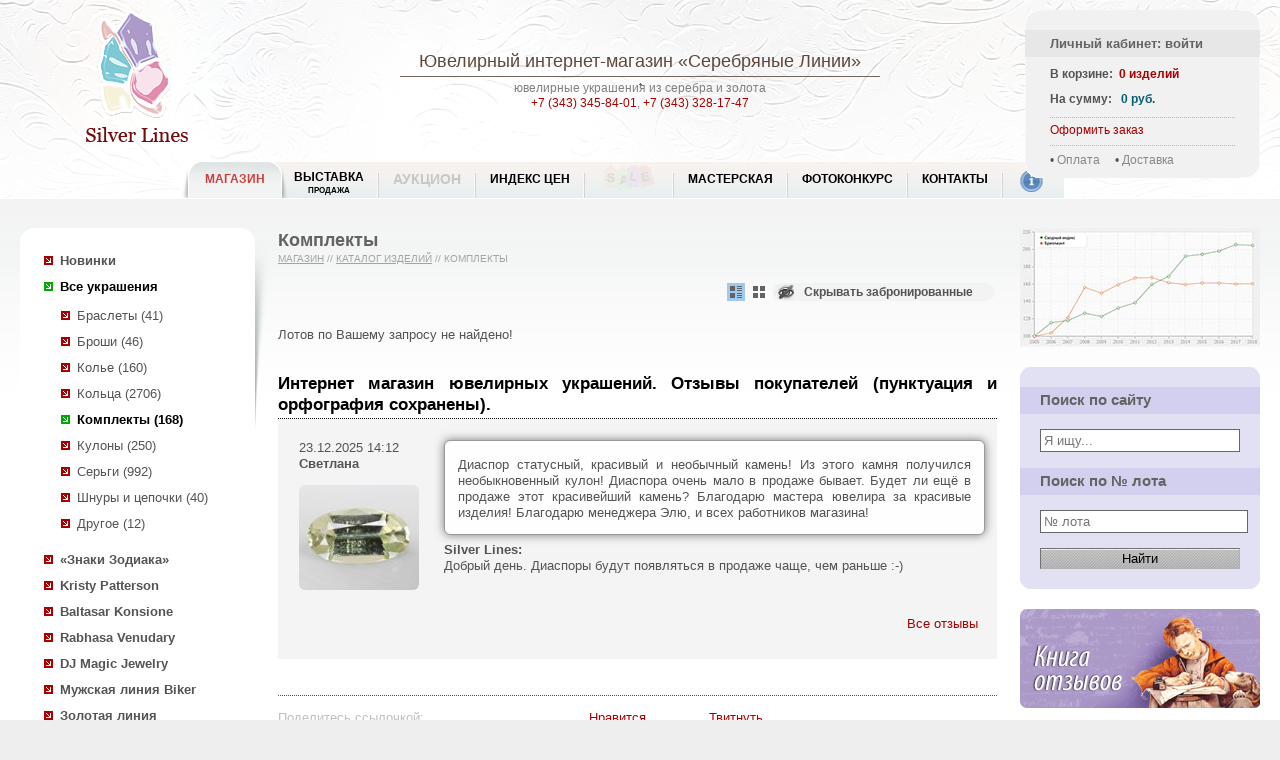

--- FILE ---
content_type: text/html; charset=utf-8
request_url: http://www.silver-lines.ru/silver/shop/catalog?t=12898&tag=%D0%96%D0%B5%D0%BC%D1%87%D1%83%D0%B3%D0%BE%D0%BC
body_size: 6266
content:
<!DOCTYPE html><html><head><meta http-equiv="Content-Type" content="text/html; charset=utf-8"/><meta http-equiv="X-UA-Compatible" content="IE=edge"/> <title>Комплекты купить в интернет магазине ювелирных украшений из серебра и золота по доступной цене </title><meta name="Description" content=" Комплекты купить по низким ценам с доставкой по России в ювелирном интернет-магазине Серебряные линии"><meta name="Keywords" content=" Комплекты"><link href="/silver,_commnew,_silvernew.css+thickbox.css.pagespeed.cc.RY8K9goTXp.css" rel="stylesheet" type="text/css"/><script data-pagespeed-orig-type="text/javascript" src="/jquery-1.4.1.min.js.pagespeed.jm.mrZY8KDroO.js" type="text/psajs" data-pagespeed-orig-index="0"></script><script data-pagespeed-orig-type="text/javascript" src="/silver/commnew/silver.js" type="text/psajs" data-pagespeed-orig-index="1"></script><script data-pagespeed-orig-type="text/javascript" src="/thickbox-not-init.js.pagespeed.jm.YNcQ7L0Gog.js" type="text/psajs" data-pagespeed-orig-index="2"></script><link rel="icon" href="/sl.ico" type="image/x-icon"/><link rel="shortcut icon" href="/sl.ico" type="image/x-icon"/><link rel="apple-touch-icon" sizes="57x57" href="/silver/i/isilver57.png"/><link rel="apple-touch-icon" sizes="114x114" href="/silver/i/isilver114.png"/><link rel="apple-touch-icon" sizes="72x72" href="/silver/i/isilver72.png"/><link rel="apple-touch-icon" sizes="144x144" href="/silver/i/isilver144.png"/><style>/* Firefox old*/@-moz-keyframes blink { 0% { opacity:1; } 50% { opacity:0; } 100% { opacity:1; }} @-webkit-keyframes blink { 0% { opacity:1; } 50% { opacity:0; } 100% { opacity:1; }}/* IE */@-ms-keyframes blink { 0% { opacity:1; } 50% { opacity:0; } 100% { opacity:1; }} /* Opera and prob css3 final iteration */@keyframes blink { 0% { opacity:1; } 50% { opacity:0; } 100% { opacity:1; }} .blink-image { -moz-animation: blink normal 2s infinite ease-in-out; /* Firefox */ -webkit-animation: blink normal 2s infinite ease-in-out; /* Webkit */ -ms-animation: blink normal 2s infinite ease-in-out; /* IE */ animation: blink normal 2s infinite ease-in-out; /* Opera and prob css3 final iteration */}</style></head><body><div id="fb-root"></div><script type="text/psajs" data-pagespeed-orig-index="3">document.write("<script type='text/javascript' src='/thistime.js?"+Math.random()+"'></sc"+"ript>");</script><script type="text/psajs" data-pagespeed-orig-index="4">$(document).ready(function(){$.ajax({type:"GET",url:'/basketn.aspx/_t_/d='+Math.random(),cache:false,dataType:"html",success:function(msg){$("#basketBox").html(msg);}});if(inWindow("table.widgets").text()!=''){if(busysocial==0){busysocial=1;social_view();}}$(window).scroll(function(){if(busysocial==0){busysocial=2;if(inWindow("table.widgets").text()!=''){busysocial=1;social_view();}else{busysocial=0;}}});});</script><div id="box"><div id="header"><div id="logoBoxImg"><a href="/"><span>Ювелирный интернет-магазин «Серебряные Линии»</span></a></div><div id="logoBoxText"><h2><a href="/">Ювелирный интернет-магазин</a> «Серебряные Линии»</h2><div class="gsep"><img src="/silver/i/p4.gif"></div>ювелирные украшения из серебра и золота<br><a href='tel:+73433458401'> +7 (343) 345-84-01</a>, <a href='tel:+73433281747'> +7 (343) 328-17-47</a></div><div id="basketBox"></div><div id="menu_new"><div id="first_menu" class="active"><div class="left"></div><a href="/silver/shop/newprodnew">МАГАЗИН</a><div class=right></div></div><div class="nonactive"><div class=left></div><a href="/silver/show" class="two_rows">Выставка <span class="second_row"><br>Продажа</span></a><div class=right></div></div><div class="nonactive"><div class=left></div><a href="/silver/auction_w">Аукцион</a><div class=right></div></div><div class="nonactive"><div class=left></div><a href="http://encyclopedia.silver-lines.ru/indeks-cen">Индекс цен</a><div class=right></div></div><div class="nonactive"><div class=left></div><a href="/silver/sales" class="special"><div class="menu_sale blink-image"></div></a><div class=right></div></div><div class="nonactive"><div class=left></div><a href="/silver/customarization">Мастерская</a><div class=right></div></div><div class="nonactive"><div class="left"></div><a href="/silver/photovote">Фотоконкурс</a><div class=right></div></div><div class="nonactive"><div class="left"></div><a href="/silver/contacts">Контакты</a><div class=right></div></div><div id="last_menu" class="nonactive info"><div class="left"></div><a href="/silver/info"><div class="info_i"></div></a><div class=right></div></div><br class="clr"></div></div><div id="contentFullBox"> <table width=100% class=tpt> <tr valign=top> <td width=20><img src="/g.gif" width=20 height=1></td> <td width=240> <div id="sleftSlideBox"> <div id="leftMenuBox"> <ul><li><a class="b" href="/silver/shop/newprodnew/">Новинки</a></li><li class="liBox"><a class="b cb" href="/silver/shop/catalog/"><f>Все украшения</f></a><script type="text/psajs" data-pagespeed-orig-index="5">sign_ss='';</script><ul><li><a href='/silver/shop/catalog?t=20'>Браслеты (41)</a></li><li><a href='/silver/shop/catalog?t=65'>Броши (46)</a></li><li><a href='/silver/shop/catalog?t=10'>Колье (160)</a></li><li><a href='/silver/shop/catalog?t=60'>Кольца (2706)</a></li><li class=liBox><a class="b cb" href='/silver/shop/catalog?t=12898'>Комплекты (168)</a></li><li><a href='/silver/shop/catalog?t=30'>Кулоны (250)</a></li><li><a href='/silver/shop/catalog?t=50'>Серьги (992)</a></li><li><a href='/silver/shop/catalog?t=90'>Шнуры и цепочки (40)</a></li><li><a href='/silver/shop/catalog?t=70'>Другое (12)</a></li></ul><li><a class="b" href='/silver/shop/catalog?lines=620&s=1'>«Знаки Зодиака»</a><ul></ul><li><a class="b" href='/silver/shop/catalog?lines=1&s=1'>Kristy Patterson</a><ul></ul><li><a class="b" href='/silver/shop/catalog?lines=10&s=1'>Baltasar Konsione</a><ul></ul><li><a class="b" href='/silver/shop/catalog?lines=20&s=1'>Rabhasa Venudary</a><ul></ul><li><a class="b" href='/silver/shop/catalog?lines=110&s=1'>DJ Magic Jewelry</a><ul></ul><li><a class="b" href='/silver/shop/catalog?lines=50&s=1'>Мужская линия Biker</a><ul></ul><li><a class="b" href='/silver/shop/catalog?lines=40&s=1'>Золотая линия</a><ul></ul><li><a class="b" href='/silver/shop/catalog?lines=150&s=1'>Эксклюзив золото</a><ul></ul><li><a class="b" href='/silver/shop/catalog?lines=155&s=1'>Эксклюзив серебро</a><ul></ul><li><a class="b" href='/silver/shop/catalog?lines=630&s=1'>Арт-монеты</a><ul></ul><li><a class="b" href='/silver/shop/catalog?lines=90&s=1'>Шнуры и цепочки</a><ul></ul><li><a class="b" href='/silver/shop/catalog?lines=30&s=1'>Ювелирные вставки</a><ul></ul><li><a class="b" href='/silver/shop/catalog?lines=500&s=1'>Камнерезное искусство</a><ul></ul><li><a class="b" href='/silver/shop/catalog?lines=140&s=1'>Коллекция минералов</a><ul></ul></li><li><a class="b" href="/silver/shop/orderstone/">Ювелирные вставки на заказ</a></li></ul><hr class="sep_level"><ul id="left-menu-plus"></ul><div id="AnnoceBox"> <table class="news" width="100%"> <tr><td class="lt"></td><td class="h20 bg" width="100%"></td><td class="rt"></td></tr> <tr><td colspan="3" valign="top" class="bg_dark"><h2 class='z1'><a href="/silver/shop/news">НОВОСТИ</a></h2></td></tr> <tr><td colspan="3" valign="top" class="bg"><div id="newsload"></div><script type="text/psajs" data-pagespeed-orig-index="6">$(document).ready(function(){$("#newsload").load('/silver/comm/include.news.lenta.html');});</script> <br/> </td></tr> <tr><td class="lb"></td><td class="h20 bg"></td><td class="rb"></td></tr></table></div> </div> </div> </td> <td> <div id="smainContentBox"> <h1>Комплекты </h1> <div class='aht'><a href="/silver/shop">Магазин</a> // <span><a href="/silver/shop/catalog">Каталог изделий</a> <a href='/silver/shop/catalog?'></a> // Комплекты </span></div>
<script type="text/psajs" data-pagespeed-orig-index="7">var sign_filter='';var onlytype='';var st=0;var nlcnt=2;var busy=0;var hg;var stype='full';var show_ord='';var loadhref;var loadhrefdefault='?lines=&t=12898&tag=Жемчугом&ss=&pgnv2=1&pnv2=1';var r_query_type='shop';$(document).ready(function(){$(".pagingBox a.ajgl").bind('click',pboxlist);$("div#typeview a").bind('click',tplist);$("#typeview a[type='full']").click();});</script>
<div class="pagingBox">
<a href="/silver/shop/catalog?lines=&t=12898&tag=Жемчугом&pgnv2=&pnv2=&show_order=1" class="bron_hide" id="hide_bron">Скрывать забронированные</a>
<a href="/silver/shop/catalog?lines=&t=12898&tag=Жемчугом&pgnv2=&pnv2=&show_order=0" class="bron_show" id="show_bron" style="display:none">Показывать забронированные</a>
<div id="typeview" class="count_items_icons"><a href='/silver/shop/catalog?lines=&t=12898&tag=Жемчугом&pgnv2=&pnv2=&type=full' type="full"><img src="/silver/heap/full_gallery.gif" width=12 height=12></a><a href='/silver/shop/catalog?lines=&t=12898&tag=Жемчугом&pgnv2=&pnv2=&type=gallery' type="gallery"><img src="/silver/heap/gallery.gif" width=12 height=12></a><br class="clr"></div>
</div>
<div class='gallerynn fullcatalog' id="gallery_load">
<br class='clr'></div>
Лотов по Вашему запросу не найдено!
<script type="text/psajs" data-pagespeed-orig-index="8">_multi_id='';</script><br clear=all><p class="title_p">Интернет магазин ювелирных украшений. Отзывы покупателей (пунктуация и орфография сохранены).</p><div style="height:240px; background-color:#f4f4f4; overflow:hidden; width:100%"><div id="message_list"></div><div id="message_load"></div><a class=pdetailn2 href='/silver/info/guestbook/'>все отзывы <span style="font-size:.7em">&#9660;</span></a></div><p>&nbsp;</p> <hr class="hrlike"> <table border=0 cellspacing=3 class='widgets'><tr><td align=right class='text'>Поделитесь&nbsp;ссылочкой:</td><td class='vk'><div id='vk_like'></div></td><td class='ok'><div id='ok_shareWidget'></div></td><td class='mail'><noindex><a rel='nofollow' target='_blank' class='mrc__plugin_uber_like_button' href='http://connect.mail.ru/share?url=http%3A%2F%2Fwww.silver-lines.ru%2Fsilver%2Fnewprod' data-mrc-config='{' nt' : '1', 'cm' : '1', 'sz' : '20', 'st' : '1', 'tp' : 'mm'}'>Нравится</a></noindex></td><td class='googleplus'><g:plusone size='tall' annotation='none'></g:plusone></td><td class='tweet'><div><noindex><a rel='nofollow' href='https://twitter.com/share' class='twitter-share-button' data-url='http://www.silver-lines.ru' data-text='Ювелирный интернет магазин «Серебряные линии»' data-via='FashionLines' data-lang='ru'>Твитнуть</a></noindex></div></td><td><div class='fb-like' data-href='http://www.silver-lines.ru' data-layout='button_count' data-action='recommend' data-show-faces='true' data-share='false'></div></td></tr></table></div></td><td width=23><img src="/g.gif" width=23 height=1></td><td width=240><div id="srightFormBox"> <div id="rightFormBox"><a href="http://encyclopedia.silver-lines.ru/indeks-cen"><img src="/silver/heap/_news/gemvalindex.jpg" alt="Индекс цен на цветные камни"></a><br><br> <form action="/silver/search_new" method=get id='searchform'><table class="search_form"><tr><td class="lt">&nbsp;</td><td class="bg h20">&nbsp;</td><td class="rt">&nbsp;</td></tr><tr><td class="bg_dark"></td><td><h2 class="z1">Поиск по сайту</h2></td><td class="bg_dark"></td></tr><tr><td class="bg"></td><td class="InBlockBox01 bg rf"><input id="idsearchtxt" type="text" name="text" value='' placeholder="Я ищу..." onchange="$('#searchform').attr('action','/silver/search_new');$('#idsearchlot').val('');" onclick="$('#searchform').attr('action','/silver/search_new');$('#idsearchlot').val('');"><br><br></td><td class="bg"></td></tr><tr><td class="bg_dark"></td><td><h2 class="z1">Поиск по № лота</h2></td><td class="bg_dark"></td></tr><tr><td class="bg"></td><td class="InBlockBox01 bg rf"><input type=text id="idsearchlot" name=nlot value='' style="width:100%" onchange="$('#searchform').attr('action','/silver/search/');$('#idsearchtxt').val('');" onclick="$('#searchform').attr('action','/silver/search/');$('#idsearchtxt').val('');" placeholder="№ лота"></td><td class="bg"></td></tr><tr><td class="bg"></td><td class="InBlockBox01 bg rf"><input type="submit" value="Найти" class="sel"></td><td class="bg"></td></tr><tr><td class="lb">&nbsp;</td><td class="bg h20">&nbsp;</td><td class="rb">&nbsp;</td></tr></table><input type=hidden name=slt value='1'> </form><a href='/silver/info/guestbook/' title='Книга отзывов'><img src='/silver/heap/guestbook.png' style='margin-bottom:20px;'></a><a href='/silver/info/expert' title='Вопрос эксперту'><img src='/silver/heap/expert.png' style='margin-bottom:20px;'></a> <div id="tags_cont"><h2 class="z1 pbh">Тэги</h2><div id="blocktags"><div class="tags"><ul><li><a href="/silver/shop/catalog?t=12898&tag=Аметистом">Комплекты с аметистом</a> </li><li><a href="/silver/shop/catalog?t=12898&tag=Апатитом">Комплекты с апатитом</a> </li><li><a href="/silver/shop/catalog?t=12898&tag=Без вставок">Комплекты без вставок</a> </li><li><a href="/silver/shop/catalog?t=12898&tag=Бериллом">Комплекты с бериллом</a> </li><li><a href="/silver/shop/catalog?t=12898&tag=Гранатом">Комплекты с гранатом</a> </li><li><a href="/silver/shop/catalog?t=12898&tag=Диопсидом">Комплекты с диопсидом</a> </li><li><a href="/silver/shop/catalog?t=12898&tag=Жемчугом">Комплекты с жемчугом</a> </li><li><a href="/silver/shop/catalog?t=12898&tag=Изумрудом">Комплекты с изумрудом</a> </li><li><a href="/silver/shop/catalog?t=12898&tag=Иолитом">Комплекты с иолитом</a> </li><li><a href="/silver/shop/catalog?t=12898&tag=Кварцом">Комплекты с кварцом</a> </li><li><a href="/silver/shop/catalog?t=12898&tag=Кубиком циркония">Комплекты с кубиком циркония</a> </li><li><a href="/silver/shop/catalog?t=12898&tag=Лунным камнем">Комплекты с лунным камнем</a> </li><li><a href="/silver/shop/catalog?t=12898&tag=Марказитом">Комплекты с марказитом</a> </li><li><a href="/silver/shop/catalog?t=12898&tag=Опалом">Комплекты с опалом</a> </li><li><a href="/silver/shop/catalog?t=12898&tag=Перидотом">Комплекты с перидотом</a> </li><li><a href="/silver/shop/catalog?t=12898&tag=Перламутром">Комплекты с перламутром</a> </li><li><a href="/silver/shop/catalog?t=12898&tag=Рубином">Комплекты с рубином</a> </li><li><a href="/silver/shop/catalog?t=12898&tag=Сапфиром">Комплекты с сапфиром</a> </li><li><a href="/silver/shop/catalog?t=12898&tag=Спессартином">Комплекты с спессартином</a> </li><li><a href="/silver/shop/catalog?t=12898&tag=Танзанитом">Комплекты с танзанитом</a> </li><li><a href="/silver/shop/catalog?t=12898&tag=Топазом">Комплекты с топазом</a> </li><li><a href="/silver/shop/catalog?t=12898&tag=Турмалином">Комплекты с турмалином</a> </li><li><a href="/silver/shop/catalog?t=12898&tag=Хризопразом">Комплекты с хризопразом</a> </li><li><a href="/silver/shop/catalog?t=12898&tag=Цитрином">Комплекты с цитрином</a> </li><li><a href="/silver/shop/catalog?t=12898&tag=Шпинелью">Комплекты с шпинелью</a> </li><li><a href="/silver/shop/catalog?t=12898&tag=Эмалью">Комплекты с эмалью</a> </li></ul></div></div><p id="tagssee" align=right onclick="$('#blocktags').css('height', 'auto'); $(this).remove();"><a>Показать все</a></p><br></div><script type="text/psajs" data-pagespeed-orig-index="9">ScrollContentMeSpace('blocktags','tagssee');</script> </div> </div> </td> <td width=20><img src="/g.gif" width=20 height=1></td> </tr> </table></div><div id="footer"><table width=100%> <tr valign=top> <td width=40><img src="/g.gif" width=40 height=1></td> <td> <table class="footer_table"> <tr> <td width=100%> <div class="pay_table"> <div id="about"></div> г. Екатеринбург, <a href="/">Ювелирный интернет магазин</a><br>Тел.: +7 (343) 345-84-01, 328-17-47<br> <span id="mailto"></span><br><a class="" href="https://web.whatsapp.com/send?phone=79221881747" title="Общаться в WhatsApp" id="action-button" target='_blank'><img src='/silver/heap/_news/whatsapplogo.png' width='16' hight='16'>&nbsp;+7 (922) 188-17-47</a> </div> </td> <td> <div id="order"></div><br><a href="/silver/info/oferta/" class="ml30">Политика возврата</a> </td> <td> <div id="oplata"></div> </td> <td> <div id="dostavka"></div> </td> <td> <div id="social"> </div> </td> </tr> <tr valign=top class="bootom_string"> <td><script data-pagespeed-orig-type="text/javascript" type="text/psajs" data-pagespeed-orig-index="10">document.write("<img src='http://counter.yadro.ru/hit?t45.6;r"+escape(document.referrer)+((typeof(screen)=="undefined")?"":";s"+screen.width+"*"+screen.height+"*"+(screen.colorDepth?screen.colorDepth:screen.pixelDepth))+";u"+escape(document.URL)+";"+Math.random()+"' width=0 height=0>")</script></td> <td id="lastrow"></td> <td id="s925"></td> <td id="moissanite"></td> </tr> </table> </td><td width=40><img src="/g.gif" width=40 height=1></td></tr></table></div></div><script data-pagespeed-orig-type="text/javascript" type="text/psajs" data-pagespeed-orig-index="11">$(document).ready(function(){$("#back-top").hide();$(function(){$(window).scroll(function(){if($(this).scrollTop()>50){$('#back-top').fadeIn();}else{$('#back-top').fadeOut();}});$('#back-top a').click(function(){$('body,html').animate({scrollTop:0},800);return false;});});});var last_id_message='';$(document).ready(function(){get_next_message();var timerId=setInterval(get_next_message,15000);});</script><div id="back-top" class="b-back-top b-back-top_visible"><a data-bem="btn" class="btn btn_touch " href="#ScrollBody"><span class="btn__text btn__text_pad">&#9650; Вверх</span></a></div><div id="message_load_hide"></div><script data-pagespeed-orig-type="text/javascript" type="text/psajs" data-pagespeed-orig-index="12">(function(d,w,c){(w[c]=w[c]||[]).push(function(){try{w.yaCounter22194548=new Ya.Metrika({id:22194548,webvisor:true,clickmap:true,accurateTrackBounce:true});}catch(e){}});var n=d.getElementsByTagName("script")[0],s=d.createElement("script"),f=function(){n.parentNode.insertBefore(s,n);};s.type="text/javascript";s.async=true;s.src=(d.location.protocol=="https:"?"https:":"http:")+"//mc.yandex.ru/metrika/watch.js";if(w.opera=="[object Opera]"){d.addEventListener("DOMContentLoaded",f,false);}else{f();}})(document,window,"yandex_metrika_callbacks");</script><noscript><div><img src="//mc.yandex.ru/watch/22194548" style="position:absolute; left:-9999px;" alt=""/></div></noscript><script async src="https://www.googletagmanager.com/gtag/js?id=UA-31588095-1" type="text/psajs" data-pagespeed-orig-index="13"></script><script type="text/psajs" data-pagespeed-orig-index="14">window.dataLayer=window.dataLayer||[];function gtag(){dataLayer.push(arguments);}gtag('js',new Date());gtag('config','UA-31588095-1');</script><script data-pagespeed-orig-type="text/javascript" type="text/psajs" data-pagespeed-orig-index="15">var _tmr=window._tmr||(window._tmr=[]);_tmr.push({id:"3149975",type:"pageView",start:(new Date()).getTime(),pid:"USER_ID"});(function(d,w,id){if(d.getElementById(id))return;var ts=d.createElement("script");ts.type="text/javascript";ts.async=true;ts.id=id;ts.src="https://top-fwz1.mail.ru/js/code.js";var f=function(){var s=d.getElementsByTagName("script")[0];s.parentNode.insertBefore(ts,s);};if(w.opera=="[object Opera]"){d.addEventListener("DOMContentLoaded",f,false);}else{f();}})(document,window,"topmailru-code");</script><noscript><div><img src="https://top-fwz1.mail.ru/counter?id=3149975;js=na" style="border:0;position:absolute;left:-9999px;" alt="Top.Mail.Ru"/></div></noscript><script data-pagespeed-orig-type="text/javascript" src="/sl-insert.js" type="text/psajs" data-pagespeed-orig-index="16"></script><script type="text/javascript" src="/pagespeed_static/js_defer.I4cHjq6EEP.js"></script></body></html>

--- FILE ---
content_type: text/html; charset=utf-8
request_url: http://www.silver-lines.ru/silver/comm/include.news.lenta.html
body_size: 649
content:
<html><head><meta http-equiv="Cache-Control" content="no-cache"/><meta http-equiv="pragma" content="no-cache"/></head><body><p class="news_item">20.01<br><a href='/silver/shop/news#1991558' title='Яркий крупный перидот, чистейший танзанит, редкий родонит и другие новинки в каталоге «Ювелирные вставки»!' class=s1>Яркий крупный перидот, чистейший танзанит, редкий родонит и другие новинки в каталоге «Ювелирные вставки»!</a></p><p class="news_item">19.01<br><a href='/silver/shop/news#1991530' title='Насыщенные танзаниты для Вас!' class=s1>Насыщенные танзаниты для Вас!</a></p><p class="news_item">16.01<br><a href='/silver/shop/news#1991448' title='Роскошные цитрины мадейра и золотые новинки от нашей мастерской!' class=s1>Роскошные цитрины мадейра и золотые новинки от нашей мастерской!</a></p><p class="news_item">15.01<br><a href='/silver/shop/news#1991367' title='Крупный топаз с рутилом, редкий зеленый циркон, набор резных аквамаринов и другие самоцветы в каталоге «Ювелирные вставки»!' class=s1>Крупный топаз с рутилом, редкий зеленый циркон, набор резных аквамаринов и другие самоцветы в каталоге «Ювелирные вставки»!</a></p><p class="news_item">14.01<br><a href='/silver/shop/news#1991338' title='Широкая палитра цветов в наборах шпинелей!' class=s1>Широкая палитра цветов в наборах шпинелей!</a></p><p class="news_item">13.01<br><a href='/silver/shop/news#1991270' title='Насыщенный танзанит, редкий родонит, пара данбуритов и другие прекрасные самоцветы в каталоге «Ювелирные вставки»!' class=s1>Насыщенный танзанит, редкий родонит, пара данбуритов и другие прекрасные самоцветы в каталоге «Ювелирные вставки»!</a></p></body></html>

--- FILE ---
content_type: text/javascript; charset=utf-8
request_url: http://www.silver-lines.ru/silver/commnew/silver.js
body_size: 9744
content:
window.___gcfg = {lang: 'ru'};
var busysocial=0;
var basketanim=0, typeline='';
var nowrate='';
var sign_ss='';

var number_a ,number_b, number_c, number_d, number_e, number_f;
var d_year, d_month, d_date, d_hours, d_minutes, d_seconds, h_last=0, h_min=0, h_sec=0;
var idreloader, idautoreload, iddetailinfo;
var Ontimer_conflict=0;


var cache = [];

var preLoadImages = function() {
	var args_len = arguments.length;
	for (var i = args_len; i--;) {var cacheImage = document.createElement('img');cacheImage.src = arguments[i]; cache.push(cacheImage);}
return (cacheImage.height);
}

function equalHeight()
{
var scrHeight = $(window).height();
if (scrHeight>$("#box").height()) {$("#box").css({'min-height': scrHeight});
	if (scrHeight-260 > $("#contentFullBox").height()) { $("#contentFullBox").css({'min-height': scrHeight-260});}

	}
}

$(document).ready(function(){
$("body").append('<div id="basketfr" style="display:none;position:absolute;z-index:20000;top:0px;left:0px;width:0px;height:0px;overflow:hidden"></div>');

idreloader=$("#reloader"); idautoreload=$("#autoreload"); iddetailinfo=$("#detailinfo");

	equalHeight();

	$(".fadeItThumb").click(function (evnt) {
	evnt.preventDefault();
	var xe = $(this).attr("enlarge");
	$("#fadeItFullImg").attr("src", xe);
	$(".fadeItThumb").removeClass("fadeItThumbSelected");
	$(this).addClass("fadeItThumbSelected");
    });
	if ($("#leftMenuBox li").is("#line30")) 
		{
			$("div#smainContentBox > div.galleryn").prepend('<div><a href="/silver/shop/catalog?lines=30&ss=1"><img src="/catalog/silver925/_m_/1833500/_p_/pics1s/_t_/1833500s.jpg" width="160" height="140" alt="Эксклюзивные вставки"><br>Эксклюзивные вставки</a></div>');
		}
	$("#line30").parent().prepend('<li '+(sign_ss=='1' ? " class='liBox2'><a class='b cb'" : "><a")+' href="/silver/shop/catalog?lines=30&ss=1">Эксклюзивные вставки</a></li>');
	if (sign_ss=='1')
		{
			$("#line30").removeClass('liBox2');
			$("#line30").find('a').removeClass('b cb');
		}
});



function cch() {
	obj.style.backgroundColor = rgb2hex(i,i,i);
	i=i+2;
	clearInterval (ColorTimer);
	if (i<=220) {ColorTimer = setInterval(cch, 1)} else {i=0; ColorTimer = setInterval(cch1, 1)}
}

function cch1() {
	obj1.style.color = rgb2hex(i,i,i);
	obj2.style.color = rgb2hex(i,i,i);
	i=i+2;
	clearInterval (ColorTimer);
	if (i<=220) {ColorTimer = setInterval(cch1, 1)}
}

function rgb2hex(R,G,B) { x='0123456789ABCDEF';  h = x.charAt(R>>4) + x.charAt(R&15) + x.charAt(G>>4) + x.charAt(G&15) + x.charAt(B>>4) + x.charAt(B&15); return h}


function MM_welcome() {
obj.style.backgroundColor = '#000000';
obj1.style.color = '#000000';
obj2.style.color = '#000000';
if (obj) {ColorTimer = setInterval (cch, 1);}
}

function getRadioGroupValue(radioGroupObj)
{
  for (var i=0; i < radioGroupObj.length; i++)
    if (radioGroupObj[i].checked) return radioGroupObj[i].value;

  return null;
}


function da() 
{
var v = getRadioGroupValue(document.all.multi_id); 
if (v) {cart_cart1.add('',v,'',1,'0','False');document.all.submbut.disabled='true';}
}


function getBodyScrollTop() {return self.pageYOffset || (document.documentElement && document.documentElement.scrollTop) || (document.body && document.body.scrollTop);}
function getBodyScrollLeft(){return self.pageXOffset || (document.documentElement && document.documentElement.scrollLeft) || (document.body && document.body.scrollLeft);}
function show_shipment()
{
  if(!cursor) var cursor = window.event;
  var x = 0;var y = 0;

  if (cursor.pageX || cursor.pageY) {x = cursor.pageX; y = cursor.pageY;}
  else {if (cursor.clientX || cursor.clientY) {x = cursor.clientX + getBodyScrollLeft();y = cursor.clientY + getBodyScrollTop();}}

x=x+30;
if (y>=365) {y=y-365}

document.all.shipment.style.left=x;
document.all.shipment.style.top=y;
document.all.shipment.style.display="block";

}

var show3 = function() {
	var Digital=new Date();
	Digital.setSeconds(Digital.getSeconds()+d_seconds);
	Digital.setHours(Digital.getHours()+d_hours);
	Digital.setMinutes(Digital.getMinutes()+d_minutes);
	var hours=Digital.getHours();
	var minutes=Digital.getMinutes();
	var seconds=Digital.getSeconds();
	if ((hours>=24)&&(minutes>=1)||(hours>=25)) {hours=hours-24}
	rez=extract2(hours,minutes,seconds);
};

/**
 * @author Alexander Farkas
 * v. 1.21
 */


(function($) {
	if(!document.defaultView || !document.defaultView.getComputedStyle){ 
		var oldCurCSS = jQuery.curCSS;
		jQuery.curCSS = function(elem, name, force){
			if(name === 'background-position'){
				name = 'backgroundPosition';
			}
			if(name !== 'backgroundPosition' || !elem.currentStyle || elem.currentStyle[ name ]){
				return oldCurCSS.apply(this, arguments);
			}
			var style = elem.style;
			if ( !force && style && style[ name ] ){
				return style[ name ];
			}
			return oldCurCSS(elem, 'backgroundPositionX', force) +' '+ oldCurCSS(elem, 'backgroundPositionY', force);
		};
	}
	
	var oldAnim = $.fn.animate;
	$.fn.animate = function(prop){
		if('background-position' in prop){
			prop.backgroundPosition = prop['background-position'];
			delete prop['background-position'];
		}
		if('backgroundPosition' in prop){
			prop.backgroundPosition = '('+ prop.backgroundPosition;
		}
		return oldAnim.apply(this, arguments);
	};
	
	function toArray(strg){
		strg = strg.replace(/left|top/g,'0px');
		strg = strg.replace(/right|bottom/g,'100%');
		strg = strg.replace(/([0-9\.]+)(\s|\)|$)/g,"$1px$2");
		var res = strg.match(/(-?[0-9\.]+)(px|\%|em|pt)\s(-?[0-9\.]+)(px|\%|em|pt)/);
		return [parseFloat(res[1],10),res[2],parseFloat(res[3],10),res[4]];
	}
	
	$.fx.step. backgroundPosition = function(fx) {
		if (!fx.bgPosReady) {
			var start = $.curCSS(fx.elem,'backgroundPosition');
			
			if(!start){
				start = '0px 0px';
			}
			
			start = toArray(start);
			
			fx.start = [start[0],start[2]];
			
			var end = toArray(fx.options.curAnim.backgroundPosition);
			fx.end = [end[0],end[2]];
			
			fx.unit = [end[1],end[3]];
			fx.bgPosReady = true;
		}
		var nowPosX = [];
		nowPosX[0] = ((fx.end[0] - fx.start[0]) * fx.pos) + fx.start[0] + fx.unit[0];
		nowPosX[1] = ((fx.end[1] - fx.start[1]) * fx.pos) + fx.start[1] + fx.unit[1];           
		fx.elem.style.backgroundPosition = nowPosX[0]+' '+nowPosX[1];

	};
})(jQuery);


function extract2(h,m,s) {

if (h_last!=h) { if (h<=9)  {$(number_a).animate({backgroundPosition: '(0 0)'},100);$(number_b).animate({backgroundPosition: '('+(-12*h)+' 0)'},100);} else {$(number_a).animate({backgroundPosition: '('+(-12*Math.floor(h/10))+' 0)'},100);$(number_b).animate({backgroundPosition: '('+(-12*(h%10))+' 0)'},100);}} 

if (h_min!=m)  {if (m<=9) {$(number_c).animate({backgroundPosition: '(0 0)'},100);$(number_d).animate({backgroundPosition: '('+(-12*m)+ ' 0)'},100);
} else {$(number_c).animate({backgroundPosition: '('+(-12*Math.floor(m/10))+' 0)'},100);$(number_d).animate({backgroundPosition: '('+(-12*(m%10))+' 0)'},100);}}

if (h_sec!=s)  {if (s<=9) {$(number_e).animate({backgroundPosition: '(0 0)'},0);$(number_f).animate({backgroundPosition: '('+(-12*s)+' 0)'},0);} else {$(number_e).animate({backgroundPosition: '('+(-12*Math.floor(s/10))+' 0)'},0);$(number_f).animate({backgroundPosition: '('+(-12*(s%10))+' 0)'},0);}}

var h_last=h;
var h_min=m;
var h_sec=s;

}

function check_last_rate(){
if ($(idautoreload).attr("checked")) {
$(idreloader).html('<img src="/loader.gif" width=32 height=32>');
if (tbws==0)
{
urlp="/script_asp/rate_last_modal.asp";
$.post(urlp, function(data)
		{
		$(idreloader).html('<img src="/g.gif" width=32 height=32>');
		if (last_rate_id!=data) 
			{
			tbws=1;
			window.location.href='/silver/auction_w/week/?ch=on';
			last_rate_id=data;
			};
		}
	);
}
}
}


function check_last_rate_this(id){
if (rate_reload==0){
urlp="/silver/auction_w/week/rate_last_modal/_t_/mid=" + last_rate_id;
$.post(urlp, function(data)
		{
		if (last_rate_id!=data) {
			if (intervalID>0) {clearInterval(intervalID);}
			Ontimer_conflict=1;
			$(iddetailinfo).html('<img src="/loader.gif">').load('/silver/auction_w/week/detail_modal'+typeline+'/?id='+id+'&now='+nowrate);
			nowrate='';
			last_rate_id=data;};
		}
	);
}
}



function rate(v_id,v_startrate)
{
rate_reload=1;
frate=$("#ti1"+v_id).val();
if (!parseInt(frate))
	{tb_show(null,'/silver/auction_w/week/rate_alert_zero_modal?height=250&width=350&TB_iframe=true&modal=true',false);}
	else
	{
	if (parseInt(frate)<v_startrate)
		{tb_show('','/silver/auction_w/week/rate_alert_min_modal?height=250&width=350&TB_iframe=true&modal=true')}
		else
		{tb_show('','/silver/auction_w/week/rate_alert_confirm_modal/_t_/rate='+parseInt(frate)+'/id='+v_id+'/?height=250&width=350&TB_iframe=true&modal=true');}
	}
}


function rate2(v_id,v_startrate)
{
	rate_reload=1;
	frate=$("#ti1"+v_id).val();
tb_show(null,'/silver/auction_w/week/rate_set_modal?id='+v_id+'&height=250&width=350&TB_iframe=true&modal=true',false);

}

function rate3(v_id,v_startrate,dom)
{
rate_reload=1;
frate=$(dom).parent().parent().parent().find("#ti1"+v_id).val();
if (!parseInt(frate))
	{tb_show(null,'/silver/auction_w/week/rate_alert_zero_modal/_t_/id='+v_id+'?height=250&width=350&TB_iframe=true&modal=true',false);}
	else
	{
	if (parseInt(frate)<v_startrate)
		{tb_show('','/silver/auction_w/week/rate_alert_min_modal/_t_/id='+v_id+'?height=250&width=350&TB_iframe=true&modal=true')}
		else
		{tb_show('','/silver/auction_w/week/rate_alert_confirm_modal/_t_/rate='+parseInt(frate)+'/id='+v_id+'/?height=250&width=350&TB_iframe=true&modal=true');}
	}
}



function rate_now(v_id)
{
rate_reload=1;
tb_show('','/silver/auction_w/week/rate_stop_sale_modal/_t_/id='+v_id+'/?height=250&width=350&TB_iframe=true&modal=true');
}


function set_rate(tid,trate)
{
tb_show('','/_c-gator_/usercontrols/lapin/set_rate_week_auction_new.aspx?srate='+parseInt(trate)+'&vid='+tid+'&height=250&width=350&TB_iframe=true&modal=true');
}

function set_rate_now(tid)
{
tb_show('','/_c-gator_/usercontrols/lapin/set_rate_week_auction_new_now.aspx?vid='+tid+'&height=250&width=350&TB_iframe=true&modal=true');
}

function IsLeapYear (Year) {
  return ((Year % 4) == 0) && (((Year % 100) != 0) || ((Year % 400) == 0))
}

function DaysPerMonth (Year, Month) {
   DaysInMonth = new Array (31, 28, 31, 30, 31, 30, 31, 31, 30, 31, 30, 31)

   if (Month == -1) Month = 11

   days=DaysInMonth [Month]
   if ((Month == 1) && IsLeapYear(Year)) {days++}
   return days
}

function DiffDateTime (DTa, DTb) {
   maxValues = new Array (0, 12, 0, 24, 60, 60)

   for (i=5; i>=0; i--) {
     if (DTa[i]<DTb[i] && i>0) {
        DTa[i-1]--
        DTa[i] += maxValues[i] - DTb[i]
        if (i==2) DTa[i] += DaysPerMonth (DTa[0], DTa[1])
     } else {
       DTa[i] -= DTb[i]
     }
   }

   return DTa
}

function TimeToString (value, str1, str2, str5) { 
   if (!value) return 0
   mod = value % 10
   if ((value%100)>=10 && (value%100)<=19) return str5
   if (mod == 1) return str1
   if (mod >= 2 && mod <= 4) return str2
   return str5
}  

function DaysLeftText (Year, Month, Day, Hour, Minute, Second) {

   tYear   = TimeToString (Year, 'год', 'года', 'лет')
   tMonth  = TimeToString (Month, 'месяц', 'месяца', 'месяцев')
   tDay    = TimeToString (Day, 'день', 'дня', 'дней')
   tHour   = TimeToString (Hour, 'час', 'часа', 'часов')
   tMinute = TimeToString (Minute, 'минута', 'минуты', 'минут')
   tSecond = TimeToString (Second, 'секунда', 'секунды', 'секунд')

   preValues = new Array (Year, Month, Day, Hour, Minute, Second)
   preTexts = new Array (tYear, tMonth, tDay, tHour, tMinute, tSecond)

   numPartsPresent=0
   for (i=5; i>=0; i--) if (preValues[i]!=0) numPartsPresent++

   text=''
   for (i=5; i>=0; i--) {
      if (preValues[i]!=0) {
         text=preValues[i]+' '+preTexts[i]+' '+text
         if (numPartsPresent>1) {
            text='и '+text
            numPartsPresent=0
         } 
      }
   }

   return text
}

function OnTimer () {
var Now=new Date();
Now.setYear(Now.getFullYear()+d_year);
Now.setMonth(Now.getMonth()+d_month);
Now.setDate(Now.getDate()+d_date);
Now.setHours(Now.getHours()+d_hours);
Now.setMinutes(Now.getMinutes()+d_minutes);
Now.setSeconds(Now.getSeconds()+d_seconds);
if ((Now.getHours()>=24)&&(Now.getMinutes()>=1)||(Now.getHours()>=25)) {Now.setHours(Now.getHours()-24)}

DTa = new Array (Now.getFullYear (), Now.getMonth (), Now.getDate(), Now.getHours (), Now.getMinutes (), Now.getSeconds ())

for (fg=1; fg<idlots.length; fg++) {
	eval('DTb = new Array (time_left'+idlots[fg]+'[0],time_left'+idlots[fg]+'[1],time_left'+idlots[fg]+'[2],time_left'+idlots[fg]+'[3],time_left'+idlots[fg]+'[4],time_left'+idlots[fg]+'[5])');
	DTb = DiffDateTime (DTb, DTa)

if (!(DTb[5]<0 || DTb[4]<0 || DTb[3]<0 || DTb[2]<0 || DTb[1]<0 || DTb[0]<0))
	{

	eval ("obknamet='timeleft"+idlots[fg]+"'");
	if (Ontimer_conflict==0){
	timeobj=window.document.getElementById(obknamet);
	if (DTb[0]==0 && DTb[1]==0 && DTb[2]==0 && DTb[3]==0)
		{
		timeobj.textContent=DaysLeftText (DTb[0],DTb[1],DTb[2],DTb[3],DTb[4],DTb[5]);
		timeobj.innerText=DaysLeftText (DTb[0],DTb[1],DTb[2],DTb[3],DTb[4],DTb[5]);
		timeobj.style.color="#AF0B0B";
		}
		else
		{
		if (DTb[0]==0 && DTb[1]==0 && DTb[2]==0)
			{
			timeobj.textContent=DaysLeftText (DTb[0],DTb[1],DTb[2],DTb[3],DTb[4],0);
			timeobj.innerText=DaysLeftText (DTb[0],DTb[1],DTb[2],DTb[3],DTb[4],0);
			timeobj.style.color="#AF0B0B";
			}
			else
			{
			timeobj.textContent=DaysLeftText (DTb[0],DTb[1],DTb[2],DTb[3],0,0);
			timeobj.innerText=DaysLeftText (DTb[0],DTb[1],DTb[2],DTb[3],0,0);
			}

		}
				}
	}
	}

};


function setc(st,tmp,obj){
$.ajax({url: "/setcookie",async:false,type: "GET",cache:false,data:({stone: st, template: tmp})});
return true;
};


function MM_preloadImages() {
  var d=document; if(d.images){ if(!d.MM_p) d.MM_p=new Array();
    var i,j=d.MM_p.length,a=MM_preloadImages.arguments; for(i=0; i<a.length; i++)
    if (a[i].indexOf("#")!=0){ d.MM_p[j]=new Image; d.MM_p[j++].src=a[i];}}
}

function MM_swapImgRestore() {
  var i,x,a=document.MM_sr; for(i=0;a&&i<a.length&&(x=a[i])&&x.oSrc;i++) x.src=x.oSrc;
}

function MM_findObj(n, d) {
  var p,i,x;  if(!d) d=document; if((p=n.indexOf("?"))>0&&parent.frames.length) {
    d=parent.frames[n.substring(p+1)].document; n=n.substring(0,p);}
  if(!(x=d[n])&&d.all) x=d.all[n]; for (i=0;!x&&i<d.forms.length;i++) x=d.forms[i][n];
  for(i=0;!x&&d.layers&&i<d.layers.length;i++) x=MM_findObj(n,d.layers[i].document);
  if(!x && d.getElementById) x=d.getElementById(n); return x;
}

function MM_swapImage() {
  var i,j=0,x,a=MM_swapImage.arguments; document.MM_sr=new Array; for(i=0;i<(a.length-2);i+=3)
   if ((x=MM_findObj(a[i]))!=null){document.MM_sr[j++]=x; if(!x.oSrc) x.oSrc=x.src; x.src=a[i+2];}
}

function MM_swapImagebg() {
  var i,j=0,x,a=MM_swapImagebg.arguments; document.MM_sr=new Array; for(i=0;i<(a.length-2);i+=3)
   if ((x=MM_findObj(a[i]))!=null){document.MM_sr[j++]=x; x.style.background='url('+a[i+2]+') no-repeat 50% 50%';}
}


var show3down = function() {
var Now=new Date();
Now.setYear(Now.getFullYear()+d_year);
Now.setMonth(Now.getMonth()+d_month);
Now.setDate(Now.getDate()+d_date);
Now.setHours(Now.getHours()+d_hours);
Now.setMinutes(Now.getMinutes()+d_minutes);
Now.setSeconds(Now.getSeconds()+d_seconds);
if ((Now.getHours()>=24)&&(Now.getMinutes()>=1)||(Now.getHours()>=25)) {Now.setHours(Now.getHours()-24)}

DTaf = new Array (Now.getFullYear (), Now.getMonth (), Now.getDate(), Now.getHours (), Now.getMinutes (), Now.getSeconds ())


DTbt = new Array(2013,9,25,18,0,0) 	
DTbt = DiffDateTime (DTbt, DTaf)

if (!(DTbt[5]<0 || DTbt[4]<0 || DTbt[3]<0 || DTbt[2]<0 || DTbt[1]<0 || DTbt[0]<0))
	{
	rez=extract2(DTbt[3],DTbt[4],DTbt[5]);
}
};



/* custom */
steel=[0,1,1.2,0.6];
metcolor0=['',0];
metcolor1=['Белый',1, 'Розовый',2, 'Желтый',3];
metcolor2=['Белый',1, 'Розовый',2, 'Желтый',3];
metcolor3=['Белый',1];
vsizes=[0,1,1,1,1,1.1,1.1,1.1,1.1,1.2,1.2,1.2,1.2,1.2,1.2];
var stone_price_t, stone_weightk_t, stone_weightk, stone_price, template_price, template_weight, calc_weight, calc_weight_t;

var km=0;

function colorsel(selObj)
	{
	for (i = 

document.getElementById('scolor').length-1; i >=0 ; i--) 	{document.getElementById('scolor').options[i]=null;}
		eval ("strvalue=metcolor" + [selObj.selectedIndex]);
		for (t=0; t < strvalue.length; t=t+2) 
		{
		sizetrue=true;
		document.getElementById('scolor').options[t/2] = new Option(strvalue[t],strvalue[t+1],sizetrue, sizetrue);
		}
	document.getElementById('scolor').options[0].selected=true
	km=steel[selObj.selectedIndex];

	document.getElementById('calcs').disabled=true;
	if (selObj.selectedIndex!=0) 
	{
	if (document.getElementById('size'))
		{
		if (document.getElementById('size').value!='0') {document.getElementById('calcs').disabled=false;}
		} else {document.getElementById('calcs').disabled=false;}

	} 
document.getElementById('price_template').value='';
document.getElementById('price_end').value='';
	if (document.getElementById('order_send')) {document.getElementById('order_send').disabled=true;}
	document.getElementById('order_reset').disabled=true;

	$("#scolor option[value=" + selcolor + "]").attr("selected", "selected");

	}

function selsize(sel_param)
{
document.getElementById('mass').value='';
document.getElementById('price_end').value='';
if (sel_param!='0') {if (document.getElementById('material').value>0) {document.getElementById('calcs').disabled=false}} else {document.getElementById('calcs').disabled=true}
if (document.getElementById('order_send')) {document.getElementById('order_send').disabled=true;}
document.getElementById('order_reset').disabled=true;
}

function calc_custom()
{
if (km>0)
{
document.getElementById('calcs').disabled=true;

if (document.getElementById('size')) {svsizes=vsizes[document.getElementById('size').selectedIndex]} else {svsizes=1}

var price_ok=template_price*km*factor_polyamides_entropy*svsizes;
calc_weight_w=calc_weight_t;
calc_weight_w=calc_weight_w*svsizes;
calc_weight_w=calc_weight_w.toFixed(2);
calc_weight_e=calc_weight_w + '';
document.getElementById('mass').value=calc_weight_e.replace('.',',');
document.getElementById('price_template').value=price_ok.toFixed(2);
var vpe=1*stone_price+price_ok;
document.getElementById('price_end').value=vpe.toFixed(2);
if (document.getElementById('order_send')) {document.getElementById('order_send').disabled=false;}
document.getElementById('order_reset').disabled=false;
}
};

function inWindow(s){
  var scrollTop = $(window).scrollTop();
  var windowHeight = $(window).height();
  var currentEls = $(s);
  var result = [];
  currentEls.each(function(){
    var el = $(this);
    var offset = el.offset();
    if(scrollTop <= offset.top && (el.height() + offset.top) < (scrollTop + windowHeight))
      result.push(this);
  });
  return $(result);
};

function social_view()
{

!function (d, id, did, st) {
  var js = d.createElement("script");
  js.src = "//connect.ok.ru/connect.js";
  js.onload = js.onreadystatechange = function () {
  if (!this.readyState || this.readyState == "loaded" || this.readyState == "complete") {
    if (!this.executed) {
      this.executed = true;
      setTimeout(function () {
        OK.CONNECT.insertShareWidget(id,did,st);
      }, 0);
    }
  }};
  d.documentElement.appendChild(js);
}(document,"ok_shareWidget","//www.silver-lines.ru/silver/newprod/","{width:100,height:30,st:'oval',sz:20,nt:1}");

  (function() {
    var po = document.createElement('script'); po.type = 'text/javascript'; po.async = true;
    po.src = '//cdn.connect.mail.ru/js/loader.js';
    var s = document.getElementsByTagName('script')[0]; s.parentNode.insertBefore(po, s);
  })();
	
/* 49 */

!function (d) {
  var js = d.createElement("script");
  js.src = "//userapi.com/js/api/openapi.js?130";
  js.onload = js.onreadystatechange = function () {
  if (!this.readyState || this.readyState == "loaded" || this.readyState == "complete") {
    if (!this.executed) {
      this.executed = true;
      setTimeout(function () {
	VK.init({apiId: 2867637, onlyWidgets: true});
	VK.Widgets.Like("vk_like", {type: "mini", pageUrl:"//silver-lines.ru"});
      }, 0);
    }
  }};
  d.documentElement.appendChild(js);
}(document);

  
}

function flastop(){$('#lastop').show();}

function add(actiontype, idlot, vnoteg)
{
$("#basketBox").html('<img src="/loader.gif">');
	var d = new Date();
	$.get('/basketn.aspx/_t_/act='+actiontype+'/rmpid='+idlot+'/r='+d.getTime(), {note:vnoteg}, function(data){$("#basketBox").html(data);});
if (basketanim==0)
{
	basketanim=1;
	if (actiontype=='s')
	{tb_href_show(null,'/basket_info?idlot='+idlot+'&height=280&width=550',false,this);}
	else
	{tb_href_show(null,'/basket_fav_info?idlot='+idlot+'&height=280&width=550',false,this);}
	basketanim=0;
}
};


function jQtooltipview(objdom)
{
	$(objdom).each(function() {
		var el = $(this);
		var title = el.attr('title');
		if (title && title != '') {
			el.attr('title', '').append('<div>' + title + '</div>');
			var width = el.find('div').width();
			var height = el.find('div').height();
			el.hover(
				function() {
					el.find('div')
						.clearQueue()
						.delay(0)
						.animate({width: width, height: height}, 0).show(0)
						.animate({width: width, height: height}, 0)
				},
				function() {
					el.find('div')
						.animate({width: width, height: height}, 0)
						.animate({width: 'hide', height: 'hide'}, 150)
				}
			).mouseleave(function() {
				if (el.children().is(':hidden')) el.find('div').clearQueue();
			});
		}
	})
}

function resizeview(obj,lot)
{
if($(".supertip").css("display")=="block") {$(".supertip").fadeOut();$(".supertip").remove();return false;};
htm="<div class='supertip'><div class='supertip_arrow'></div><div>В нашей мастерской есть все необходимое оборудование, чтобы увеличить или уменьшить размер большинства колец. При увеличении мы не растягиваем кольца, а делаем вставку из серебра или золота в нижней части шинки, затем фиксируем ее при помощи лазерной сварки, полируем и покрываем родием. При проведении работ, мы не выкрепляем камни, так что изделие остается в первозданном виде без каких-либо следов вмешательства. Уточнить возможность изменения до нужного Вам размера и стоимость работ всегда можно у наших менеджеров <a href='mailto:silver_lines@mail.ru?subject=изменить размер кольца " +lot+"'>silver_lines@mail.ru</a></div></div>";
$(obj).after(htm);
if($(".supertip")) {$(".supertip").fadeIn();} 
};

function resizeview1(obj,lot)
{
if($(".supertip").css("display")=="block") {$(".supertip").fadeOut();$(".supertip").remove();return false;};
htm="<div class='supertip'><div class='supertip_arrow'></div><div><img src='/silver/heap/mini-report.jpg' align=left>Заказать экспертное заключение Вы можете на любой интересующий камень. Стоимость услуги уточняйте у менеджера или напишите письмо на почту<a href='mailto:silver_lines@mail.ru?subject=экспертное заключение " +lot+"'> silver_lines@mail.ru</a></div></div>";
$(obj).after(htm);
if($(".supertip")) {$(".supertip").fadeIn();} 
};

function reserved(obj,lot)
{
if($(".supertip").css("display")=="block") {$(".supertip").fadeOut();$(".supertip").remove();return false;};
htm="<div class='supertip'><div class='supertip_arrow'></div><div>Напишите письмо персональному менеджеру с указанием номера лота, и заявку добавят в лист ожидания. Если лот освободится, Вас информируют по электронной почте.</div></div>";
$(obj).after(htm);
if($(".supertip")) {$(".supertip").fadeIn();} 
};


var loadingmessage=false;
/* ротатор отзывов */

function get_next_message()
{
	if (loadingmessage==false)
	{
		loadingmessage=true;
		$("#message_load_hide").load("/silver/forum_message2/_t_/id="+last_id_message);
	}
}


function message_rotare(id)
{
last_id_message=id;
messaga_all=$("#message_load_hide").find(".message").text();
messaga=messaga_all.substring(0,100)+'...';

if(messaga_all.length<101) { messaga=messaga_all; }
$("#message_load3").hide(250, function () {
$("#message_load3").html($("#message_load_hide").html());
$("#message_load3").find(".message").html("<br>"+messaga);
$("#message_load3").show(250);
});

if($('#message_load').length) {
	$("#message_load").html($("#message_load_hide").html());
	$("#message_load").animate({top:"-=200px", opacity:1},2000, 
		function ()
		{
		$('#message_list').html($("#message_load").html()).show(0,function()
			{
				$("#message_load").animate({top:"+=200px", opacity:0},0, function ()
					{
					loadingmessage=false;
					});
			});
			}
	 	);
	}
	else
	{loadingmessage=false;}
}




function videofillshow()
{
vdv=$('#vidosin').html(); 
vdv=vdv.replace(new RegExp('\"160\"','g'),'\"320\"'); 
vdv=vdv.replace(new RegExp('\"140\"','g'),'\"280\"'); 

vdv=vdv.replace(new RegExp('preload=\"auto\"','g'),'preload=\"auto\" controls=\"controls\"'); 
$('#vidosout').html(vdv);
tb_href_show(null,'#TB_inline?height=300&width=330&inlineId=idvidos',true,this);  



/*$('#vidosout').html(vdv); tb_href_show(null,'#TB_inline?height=285&width=320&inlineId=idvidos&nopad=1',false,this); */
return false;
}


function formatTimes(a) {
    a = Math.floor(a / 1E3);
    var b = Math.floor(a / 60),
        c = Math.floor(b / 60),
        d = c / 24 | 0,
        c = c % 24;
    a %= 60;
    b %= 60;
    return '<span class="shar">'+d+'</span>' + ' ' + sdays(d)+'!'
};



function plural(str1,str2,str5){
  return function ( n ) {return ((((n%10)==1)&&((n%100)!=11))?(str1):(((((n%10)>=2)&&((n%10)<=4))&&(((n%100)<10)||((n%100)>=20)))?(str2):(str5)))}
  };


var sdays =  plural('день', 'дня', 'дней');

var last_item_show=0, _multi_id=0, _items_the_end=0;

function nextpboxlist(cntgal){
		if (cntgal==0) {last_item_show=0;}
		last_item_show++;
		loadhref=loadhrefdefault;
		loadhref=loadhref.replace('pgnv2=1','pgnv2='+last_item_show);
		if (busy==0) {photo_next_load(loadhref);}
};


function pboxlist(tobj){
		st=0;
		loadhref=$(this).attr('href');
		try {history.pushState(null, null, loadhref)} catch(e) {};
		$(".pagingBox").find('a').removeClass('items_set');
		$(".pagingBox a[href='"+loadhref+"']").addClass('items_set');
		if (!loadhref>'') {loadhref=loadhrefdefault;}
		hg=$(window).height()-$("#header").height()-$("#footer").height()-180;
		$("#gallery_load").css({'min-height':hg+'px'});
		$("#gallery_load").html("<center><img src='/loadinganimation.gif'></center>");
		if ($(this).hasClass('gobt')) {gotobottom=true} else {gotobottom=false};
		if (busy==0) {photo_next_load(loadhref,gotobottom);}
		tobj.preventDefault();
		return false;
};

function tplist(tobj){
		$(this).parent().find('a').removeClass('galsel');
		$(this).addClass('galsel');
		if ($(this).attr('type')=='full')
		{$("#gallery_load").removeClass('gallcatalog').addClass('fullcatalog');}
		else
		{$("#gallery_load").addClass('gallcatalog').removeClass('fullcatalog');}

		tobj.preventDefault(); 
		return false;
		};



function photo_next_load(ldhref,gobtt){
	busy=1;
	if (last_item_show>0) 
		{
		divpageloader='pageloader'+last_item_show;
		$("#gallery_load").append("<div id='"+divpageloader+"'><center><img src='/loadinganimation.gif'></center></div>");
		divpageloader="#"+divpageloader;
		} else {divpageloader='';};
		

	ldhreft='catg_ajax.3.mycache';
	if (show_ord=='1') {sorder="1"} else {sorder="0"};
	ldhref='/silver/'+ldhreft+"?"+ldhref.substring(1+ldhref.indexOf("?"),500);
	v_cururl="?"+ldhref.substring(1+ldhref.indexOf("?"),500);
	if (onlytype!='' && v_cururl!=loadhrefdefault) {ldhref=ldhref + '&t=' + onlytype};
	ldhref=ldhref + "&type=" + stype + "&show_order=" + sorder + "&settype=" + st + "&query=" + r_query_type;
	$.get(ldhref,
	  function(data){

		$("#gallery_load "+divpageloader+" *").unbind();

	if (last_item_show==0) 
		{ $("#gallery_load").html(data);}
		else
		{ 
		if (last_item_show>1) 
			{hrshow='<table class="page_number" width="100%"><tr><td width="48%"><hr></td><td><center>'+last_item_show+'</center></td><td width="48%"><hr></td></tr></table>';} 
			else 
			{hrshow='';}
			$("#gallery_load "+divpageloader).html("<div class='margin_auto gallerynn'>"+data+"</div><br clear='all'>"); 
			if (_multi_id>'')
				{
				$("#gallery_load "+divpageloader).before(hrshow); 
				$("#gallery_load " + divpageloader + " *").click(function(){if($(this).attr("class")=="showtip") {return false;} else {$(".supertip").fadeOut(); $(".supertip").remove();}});
				if (gobtt)  {$("html, body").animate({scrollTop:0},0);}
				} else {_items_the_end=1}
		}
		busy=0;
	  });
};



function showallitems()
{
$("#pagintaror_t").hide();
$("#pagintaror_b").hide();
$("#gallery_load").html('');
$("#gallery_load").removeClass('gallerynn');
nextpboxlist();

$(window).bind("scroll",function() {
	if (busy==0 && _items_the_end==0) {if ($(document).height() - $(window).height() <= $(window).scrollTop() + 200) {nextpboxlist()}}});

return false;
}




function add2(actiontype, idlot, vnoteg, r_line)
{
$("#basketBox").html('<img src="/loader.gif">');
	var d = new Date();
	$.get('/basketn.aspx/_t_/act='+actiontype+'/rmpid='+idlot+'/r='+d.getTime(), {note:vnoteg}, function(data){$("#basketBox").html(data);});
if (basketanim==0)
{
if (r_line=='30') {r_height=570} else {r_height=280};
	basketanim=1;
	if (actiontype=='s') {tb_href_show(null,'/basket_info2?idlot='+idlot+'&height='+r_height+'&width=550',false,this);}

	if (actiontype=='o') {tb_href_show(null,'/basket_info_order?idlot='+idlot+'&height='+r_height+'&width=550',false,this);}

	if (actiontype=='f') {tb_href_show(null,'/basket_fav_info?idlot='+idlot+'&height='+r_height+'&width=550',false,this);}

	basketanim=0;
}
};


function ScrollContentMeSpace(obj_id, obj_next){
    var ScrollBox = document.getElementById(obj_id);
    var AllPxNeeded = ScrollBox.scrollHeight - ScrollBox.clientHeight;
    if(AllPxNeeded <= 0){
        $('#'+obj_next).hide(0);
    }

    if($('#'+obj_id).text()==''){
        $('#tags_cont').hide(0);
    }
}


function request_identification(nick)
{
$.get('/_c-gator_/usercontrols/lapin/request_identification.aspx/_t_/n='+nick);
}

--- FILE ---
content_type: text/javascript; charset=utf-8
request_url: http://www.silver-lines.ru/thistime.js?0.6209001480554344
body_size: 507
content:
var js_month=01;js_month=js_month-1;var Server_time=new Date(2026,js_month,21,03,49,21);var local_time=new Date();var d_year=Server_time.getFullYear()-local_time.getFullYear();var d_month=Server_time.getMonth()-local_time.getMonth();var d_date=Server_time.getDate()-local_time.getDate();var d_hours=Server_time.getHours()-local_time.getHours();var d_minutes=Server_time.getMinutes()-local_time.getMinutes();var d_seconds=Server_time.getSeconds()-local_time.getSeconds();var h_last=0;var h_min=0;var h_sec=0;